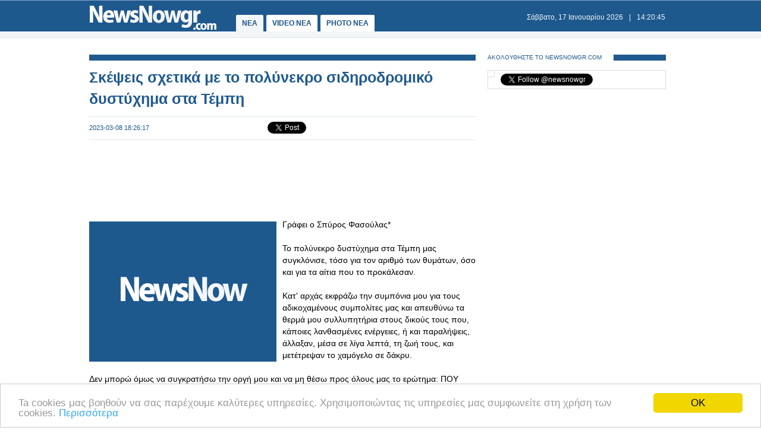

--- FILE ---
content_type: text/html
request_url: https://www.newsnowgr.com/article/1429657/skepseis-sxetika-me-to-polynekro-sidirodromiko-dystyxima-sta-tempi.html
body_size: 9106
content:
<!DOCTYPE html PUBLIC "-//W3C//DTD XHTML 1.0 Transitional//EN" "https://www.w3.org/TR/xhtml1/DTD/xhtml1-transitional.dtd">
<html>
<head>
<meta http-equiv="Content-Type" content="text/html; charset=utf-8">
<title>Σκέψεις σχετικά με το πολύνεκρο σιδηροδρομικό δυστύχημα στα Τέμπη | NewsNowgr.com</title>
<meta name="description" content="Σκέψεις σχετικά με το πολύνεκρο σιδηροδρομικό δυστύχημα στα Τέμπη  Γράφει ο Σπύρος Φασούλας* Το πολύνεκρο δυστύχημα στα Τέμπη μας συγκλόνισε, τόσο για τον αριθμό των θυμάτων, όσο και για τα αίτια που το προκάλεσαν." />
<meta name="keywords" lang="el" content="Σκέψεις,Τέμπη" />
<meta name="keywords" lang="en" content="skepseis,tempi" />
<meta name="news_keywords" content="Σκέψεις,Τέμπη" />
<meta property="og:title" content="Σκέψεις σχετικά με το πολύνεκρο σιδηροδρομικό δυστύχημα στα Τέμπη" />
<meta property="og:type" content="article" />
<meta property="og:url" content="https://www.newsnowgr.com/article/1429657/skepseis-sxetika-me-to-polynekro-sidirodromiko-dystyxima-sta-tempi.html"/>
<meta property="og:image" content="https://images.newsnowgreece.com/142/1429657/1.jpg"/>

<meta property="og:site_name" content="NewsNowgr.com"/>
<meta property="fb:app_id" content="506822996024414"/>
<meta property="fb:admins" content="100004988291129"/>
<meta property="og:description" content="Σκέψεις σχετικά με το πολύνεκρο σιδηροδρομικό δυστύχημα στα Τέμπη  Γράφει ο Σπύρος Φασούλας* Το πολύνεκρο δυστύχημα στα Τέμπη μας συγκλόνισε, τόσο για τον αριθμό των θυμάτων, όσο και για τα αίτια που το προκάλεσαν."/>
<link rel="stylesheet" type="text/css" href="/static/css/newsnow.css?v=33" />
<link rel="stylesheet" type="text/css" media="only screen and (max-device-width: 480px)" href="/static/css/mobile.css" />
<meta name="viewport" content="width=device-width,initial-scale=1" />
<link rel="alternate" type="application/rss+xml" title="Newsnowgr.com Τα καλύτερα βίντεο" href="https://www.newsnowgr.com/sitemap-rsspop.xml" />
<link rel="shortcut icon" href="/static/gfx/favicon.ico" />
<link rel="image_src" href="https://images.newsnowgreece.com/142/1429657/1.jpg"><link rel="canonical" href="https://www.newsnowgr.com/article/1429657/skepseis-sxetika-me-to-polynekro-sidirodromiko-dystyxima-sta-tempi.html" />
<meta http-equiv="refresh" content="300" /><script data-cfasync= "false" >
(function(v,i,d,p,u){d[v]=d[v]||function(){ (d[v].q=d[v].q||[["time",0,+new Date()]]).push(arguments)}; u=p.getElementsByTagName(i)[0];p=p.createElement(i); p.async=1; p.src="https://s.vidpulse.com/all/vp.js"; u.parentNode.insertBefore(p,u)})("vidpulse","script",window,document); vidpulse("create", "vp_V4oJG2");
</script>

<script async src="//pagead2.googlesyndication.com/pagead/js/adsbygoogle.js"></script>
<script type="text/javascript">
  var _gaq = _gaq || [];
  _gaq.push(['_setAccount', 'UA-30290732-1']);
  _gaq.push(['_trackPageview']);

  (function() {
    var ga = document.createElement('script'); ga.type = 'text/javascript'; ga.async = true;
    ga.src = ('https:' == document.location.protocol ? 'https://ssl' : 'http://www') + '.google-analytics.com/ga.js';
    var s = document.getElementsByTagName('script')[0]; s.parentNode.insertBefore(ga, s);
  })();
</script>
<link href="https://plus.google.com/113820722435854834732" rel="publisher" />
<script type="text/javascript">
    window.___gcfg = {lang: 'el'};
    (function()
    {var po = document.createElement("script");
    po.type = "text/javascript"; po.async = true;po.src = "https://apis.google.com/js/plusone.js";
    var s = document.getElementsByTagName("script")[0];
    s.parentNode.insertBefore(po, s);
    })();
</script>
</head>
<body>

    <div id="fb-root"></div>
    <script>(function(d, s, id) { var js, fjs = d.getElementsByTagName(s)[0]; if (d.getElementById(id)) return; js = d.createElement(s); js.id = id; js.src = "//connect.facebook.net/el_GR/all.js#xfbml=1&appId=506822996024414"; fjs.parentNode.insertBefore(js, fjs); } (document, 'script', 'facebook-jssdk'));</script>
    <div id="container">
        <div id="header1">
            <div id="header2">
                    <div id="header2content">
                            <div id="logo"><a href="/"><img src="/static/gfx/nn2.png" width="215" height="42" border="0" title="Νεα"></a></div>
                            <div id="navigation">
                            <a href="/" title="ΝΕΑ ΤΩΡΑ" id="navselected">ΝΕΑ</a>
                            <a href="/video" title="VIDEO ΝΕΑ ΤΩΡΑ" >VIDEO NEA</a>
                            <a href="/photo" title="PHOTO ΝΕΑ ΤΩΡΑ" >PHOTO NEA</a>
                            <!-- <a href="https://ekloges.newsnowgr.com/" title="ΕΚΛΟΓΕΣ 2012" >ΕΚΛΟΓΕΣ</a>							 -->
                            </div>
                            <div id="datetime" style="width: 354px"><span id="date">&nbsp;</span>|<span id="time">&nbsp;</span></div>
                    </div>
            </div>

            <div id="header3" >
                    <div id="header3content">

                    </div>
            </div>
        </div>

	<div id="contentcontainer">

         
<div id="maincontent">
    <div id="fullarticle">
        <div id="fullarticletitle">
            <h1><a href="/article/1429657/skepseis-sxetika-me-to-polynekro-sidirodromiko-dystyxima-sta-tempi.html" title="Σκέψεις σχετικά με το πολύνεκρο σιδηροδρομικό δυστύχημα στα Τέμπη">Σκέψεις σχετικά με το πολύνεκρο σιδηροδρομικό δυστύχημα στα Τέμπη</a></h1>
        </div>
        <div id="fullarticlesubtitle">
            <div id="fullarticletime">2023-03-08 18:26:17</div>
            <div id="fullarticlelike">	<div class="fb-like" data-href="http://www.newsnowgr.com/article/1429657/skepseis-sxetika-me-to-polynekro-sidirodromiko-dystyxima-sta-tempi.html" data-send="false" data-layout="button_count" data-width="130" data-show-faces="false"></div>
	<div id="googletwitterbuttons">
		<div class="g-plusone" data-size="medium"></div>
		<a href="https://twitter.com/share" class="twitter-share-button" data-via="newsnowgr">Tweet</a>
		<script>!function(d,s,id){var js,fjs=d.getElementsByTagName(s)[0];if(!d.getElementById(id)){js=d.createElement(s);js.id=id;js.src="//platform.twitter.com/widgets.js";fjs.parentNode.insertBefore(js,fjs);}}(document,"script","twitter-wjs");</script>
	</div></div>
        </div>
		<div style="margin: 16px 0; text-align: center;">
<!-- NN Responsive -->
<ins class="adsbygoogle"
     style="display:block"
     data-ad-client="ca-pub-5333395143618613"
     data-ad-slot="7565493173"
     data-ad-format="horizontal"></ins>
<script>
(adsbygoogle = window.adsbygoogle || []).push({});
</script>
</div>        <div id="fullarticlephoto">

				<img src="https://www.newsnowgr.com/static/gfx/nn315x236.gif" alt="Φωτογραφία για Σκέψεις σχετικά με το πολύνεκρο σιδηροδρομικό δυστύχημα στα Τέμπη" width="315" height="236">
				        </div>

                <div id="fullarticletext">Γράφει ο Σπύρος Φασούλας*<br /><br />Το πολύνεκρο δυστύχημα στα Τέμπη μας συγκλόνισε, τόσο για τον αριθμό των θυμάτων, όσο και για τα αίτια που το προκάλεσαν.<br /><br />Κατ' αρχάς εκφράζω την συμπόνια μου για τους αδικοχαμένους συμπολίτες μας και απευθύνω τα θερμά μου συλλυπητήρια στους δικούς τους που, κάποιες λανθασμένες ενέργειες, ή και παραλήψεις, άλλαξαν, μέσα σε λίγα λεπτά, τη ζωή τους, και μετέτρεψαν το χαμόγελο σε δάκρυ.<br /><br />Δεν μπορώ όμως να συγκρατήσω την οργή μου και να μη θέσω προς όλους μας το ερώτημα: ΠΟΥ ΟΦΕΙΛΕΤΑΙ ΑΥΤΗ Η ΤΡΑΓΩΔΙΑ; Πως συμβαίνει δηλαδή το τραίνο, που είναι το ασφαλέστερο μέσο μεταφοράς, να έχει ένα τόσο πολύνεκρο δυστύχημα; Τι έφταιξε;<br /><br />Αναλύοντας τα στοιχεία που προέκυψαν από τις μέχρι τώρα έρευνες θα πρέπει να δεχθούμε «ψυχρά» ότι «ήταν ένα ανθρώπινο λάθος, μία εγκληματική αμέλεια!».<br /><br />Πράγματι, αν ακολουθήσουμε τον τρόπο που ο νόμος επιβάλει να ερευνούμε για την «στοιχειοθέτηση» ενός αδικήματος και την ανεύρεση του δράστη, όλα αρχίζουν και τελειώνουν εκεί, και δεν μένει παρά να επιβάλουμε την ποινή που, ο νόμος και πάλι, προβλέπει<div id="articleAd">   
<!-- NN Responsive -->
<ins class="adsbygoogle"
     style="display:block"
     data-ad-client="ca-pub-5333395143618613"
     data-ad-slot="7565493173"
     data-ad-format="auto"></ins>
<script>
(adsbygoogle = window.adsbygoogle || []).push({});
</script>
</div>. Αν δηλαδή ο μοιραίος Σταθμάρχης στη Λάρισα δεν αμελούσε να «γυρίσει» το κλειδί που θα κατεύθυνε το τραίνο στην γραμμή της ανόδου, αντί της καθόδου, αν δεν έδινε την μοιραία εντολή για την αναχώρηση της αμαξοστοιχίας προς την λάθος κατεύθυνση, αν παρατηρούσε, όπως όφειλε, τον φωτεινό πίνακα από όπου προέκυπτε η λανθασμένη πορεία της αμαξοστοιχίας, ασφαλώς και δεν θα επέρχονταν η μοιραία σύγκρουση. Και βέβαια, δεν χρειάζονταν καμία ιδιαίτερη εμπειρία για να πράξει, ή να μην αμελήσει, το αυτονόητο! Και δεν τον απαλλάσσει η τυχόν έλλειψη, ή μη λειτουργία, οποιωνδήποτε «βοηθημάτων» που μας παρέχει η σύγχρονη τεχνολογία, αφού δεν μπορεί να επικαλεσθεί καμία δικαιολογία όταν υφίσταται αμέλεια ή παράβαση των κανονισμών κυκλοφορίας των συρμών.<br /><br />Αυτό όμως όσον αφορά τον «αυτουργό», όπως τον αποκαλεί ο νόμος. Παρ' όλα αυτά, δεν είναι δυνατόν να παραβλέψουμε αυτό που η ψυχρή αντιμετώπιση του νόμου παρακάμπτει, και να μην ερευνήσουμε και άλλες ευθύνες που συνέβαλαν και αυτές με τον τρόπο τους στο δυστύχημα. Να περάσουμε δηλαδή, από τα όρια του «ποινικά κολάσιμου αδικήματος», στον χώρο της «πολιτικής ευθύνης».<br /><br />Διότι όντως υπάρχουν μεγάλες πολιτικές ευθύνες όλων των κυβερνήσεων, από το 2014 και μετά, που η εργολαβία του 2014 για την ανάταξη της σηματοδότησης και της τηλεδιοίκησης και την εγκατάσταση των βοηθημάτων που προβλέπει η νέα τεχνολογία για την ασφαλέστερη κίνηση των σιδηροδρομικών συρμών, η οποία όφειλε να ολοκληρωθεί εντός 2 - 3 ετών, με συνεχείς παρατάσεις κοντεύει να συμπληρώσει 9ετία, χωρίς να φαίνεται φως «στην άκρη του τούνελ». Βέβαια, η οποιαδήποτε τεχνολογία δεν εξαλείφει τον άνθρωπο και επομένως και τα ανθρώπινα λάθη, θα εξάλειφε όμως απόλυτα τον οποιονδήποτε κίνδυνο παρόμοιων δυστυχημάτων - ατυχημάτων.<br /><br />Πολιτική ευθύνη όμως όλων των κυβερνήσεων των τελευταίων ετών υπάρχει και για την υποστελέχωση του Ο.Σ.Ε., μετά τις περίφημες «μετατάξεις» των μνημονίων και την συνταξιοδότηση πολλών εργαζομένων, χωρίς την αντικατάστασή τους με νέους εργαζόμενους. Που είχε σαν συνέπεια την υποστελέχωση πολλών «ειδικοτήτων», όπως και αυτής του Σταθμάρχη, με ότι αυτό συνεπάγεται. Ένα θέμα που είχαν επανειλημμένα επισημάνει οι εργαζόμενοι στον σιδηρόδρομο<br /><br />Πολιτική ευθύνη υπάρχει όμως ακόμα και για τη μη συντήρηση, τα<br /><br />τελευταία χρόνια, ορισμένων γραμμών του δικτύου, και τη μείωση σε άλλες των δρομολογίων, ή και η αντικατάσταση τους με λεωφορεία. Ενέργειες που είχαν σοβαρές επιπτώσεις στην εθνική και στην τοπική οικονομία, στην ποιότητα της ζωής των πολιτών, στο περιβάλλον, αλλά και στην ασφάλεια των μετακινήσεων.<br /><br />Ποσοστό ευθύνης τέλος για την σημερινή κατάσταση στον ελληνικό σιδηρόδρομο έχουν και όλες οι ελληνικές κυβερνήσεις της τελευταίας 60ετίας που τον απαξίωσαν μεθοδευμένα, γεγονός που επέδρασε και στην μείωση της ασφάλειας των μετακινήσεων. Τόσο δηλαδή με την μείωση της ασφάλειας των σιδηροδρομικών μετακινήσεων, όσο και με την εκτροπή μεγάλου ποσοστού της ζήτησης μεταφορικού έργου της χώρας από τον σιδηρόδρομο στην οδική μεταφορά, η οποία βαρύνεται από τη φύση της με αυξημένο αριθμό νεκρών και τραυματιών.<br /><br />Γι' αυτό, όταν το πένθος και η περισυλλογή που επιβάλλει ο ενταφιασμός των νεκρών και η νοσηλεία των τραυματιών το επιτρέψει, θα πρέπει να ερευνήσουμε όλες τις διαχρονικές ευθύνες όσων, με διάφορες αποφάσεις ή προφάσεις, αμέλησαν να διαφυλάξουν τη ζωή και την ακεραιότητα των πολιτών αυτής της χώρας, προωθώντας μόνο νέους οδικούς άξονες, και απαξιώνοντας τους σιδηροδρόμους.<br /><br />Παρ' όλα αυτά, δεν θα πρέπει να μας διαφεύγει ότι, ακόμα και μετά το τελευταίο τραγικό και απρόσμενο σιδηροδρομικό δυστύχημα, ακόμα και μετά αυτήν την εκατόμβη των θυμάτων, ο σιδηρόδρομος παραμένει το πιο ασφαλές μέσο μεταφοράς. Ιδίως αν μετρήσουμε τους νεκρούς και τους τραυματίες από το προηγούμενο πολύνεκρο δυστύχημα στον σιδηρόδρομο, αυτό του Ιανουαρίου 1972 στον Δοξαρά της Θεσσαλίας, μέχρι σήμερα, και τους αντιπαραβάλουμε με τα θύματα της οδικής μεταφοράς όλων αυτών των ετών. Είναι αλήθεια ότι η διαφορά είναι τρομακτική!<br /><br />*Σπύρος Φασούλας  μέλος του Συλλόγου Φίλων του Σιδηροδρόμου<br /><br />sidirodromikanea.blogspot.com<br />		</div>
        <div style="margin: 16px 0; text-align: center;">
<!-- NN Responsive -->
<ins class="adsbygoogle"
     style="display:block"
     data-ad-client="ca-pub-5333395143618613"
     data-ad-slot="7565493173"
     data-ad-format="auto"></ins>
<script>
(adsbygoogle = window.adsbygoogle || []).push({});
</script>
</div>
        <div class="heading"><span class="headingtext">ΜΟΙΡΑΣΤΕΙΤΕ</span></div>
        <div id="fullarticlelikebottom">	<div class="fb-like" data-href="http://www.newsnowgr.com/article/1429657/skepseis-sxetika-me-to-polynekro-sidirodromiko-dystyxima-sta-tempi.html" data-send="false" data-layout="button_count" data-width="130" data-show-faces="false"></div>
	<div id="googletwitterbuttons">
		<div class="g-plusone" data-size="medium"></div>
		<a href="https://twitter.com/share" class="twitter-share-button" data-via="newsnowgr">Tweet</a>
		<script>!function(d,s,id){var js,fjs=d.getElementsByTagName(s)[0];if(!d.getElementById(id)){js=d.createElement(s);js.id=id;js.src="//platform.twitter.com/widgets.js";fjs.parentNode.insertBefore(js,fjs);}}(document,"script","twitter-wjs");</script>
	</div></div>
        <div class="heading"><span class="headingtext">ΔΕΙΤΕ ΑΚΟΜΑ</span></div>
        	
    
	<div class="prevnext">
		<div class="prevnextphoto">
			<a href="/article/1429656/epidotisi-katoikon-oikismon-lefkon-perioxon-gia-kalypsi-dorean-psifiakou-tileoptikou-simatos-prosoxi-ligei-i-prothesmia-stis-15-martiou.html" title="Επιδότηση κατοίκων οικισμών ''Λευκών περιοχών'', για κάλυψη δωρεάν ψηφιακού τηλεοπτικού σήματος. Προσοχή, λήγει η προθεσμία στις 15 Μαρτίου."><img src="https://www.newsnowgr.com/static/gfx/nn124x78.gif" width="124" height="78" border="0" alt="Επιδότηση κατοίκων οικισμών ''Λευκών περιοχών'', για κάλυψη δωρεάν ψηφιακού τηλεοπτικού σήματος. Προσοχή, λήγει η προθεσμία στις 15 Μαρτίου."></a>						
		</div>
		<div class="prevnexttitle">
			<div class="prevnextheader">ΠΡΟΗΓΟΥΜΕΝΟ ΑΡΘΡΟ</div>
			<a href="/article/1429656/epidotisi-katoikon-oikismon-lefkon-perioxon-gia-kalypsi-dorean-psifiakou-tileoptikou-simatos-prosoxi-ligei-i-prothesmia-stis-15-martiou.html" title="Επιδότηση κατοίκων οικισμών ''Λευκών περιοχών'', για κάλυψη δωρεάν ψηφιακού τηλεοπτικού σήματος. Προσοχή, λήγει η προθεσμία στις 15 Μαρτίου.">Επιδότηση κατοίκων οικισμών ''Λευκών περιοχών'', για κάλυψη δωρεάν ψηφιακού τηλεοπτικού σήματος. Προσοχή, λήγει η προθεσμία στις 15 Μαρτίου.</a>
		</div>
	</div>
			
    <div class="prevnext right">
		<div class="prevnextphoto">
			<a href="/article/1429658/8-marti-pagkosmia-imera-tis-gynaikas.html" title="8 Μάρτη: Παγκόσμια Ημέρα της Γυναίκας"><img src="https://www.newsnowgr.com/static/gfx/nn124x78.gif" width="124" height="78" border="0" alt="8 Μάρτη: Παγκόσμια Ημέρα της Γυναίκας"></a>						
		</div>
		<div class="prevnexttitle">
			<div class="prevnextheader">ΕΠΟΜΕΝΟ ΑΡΘΡΟ</div>
			<a href="/article/1429658/8-marti-pagkosmia-imera-tis-gynaikas.html" title="8 Μάρτη: Παγκόσμια Ημέρα της Γυναίκας">8 Μάρτη: Παγκόσμια Ημέρα της Γυναίκας</a>
		</div>
	</div>

	<!--<div id="reembed_widget_videos_top" class="reembed-widget" style="width: 100%; height: 410px;overflow:hidden"></div>-->

        <div class="heading clear"><span class="headingtext">ΣΧΟΛΙΑΣΤΕ</span></div>
        <div class="fb-comments" data-href="https://www.newsnowgr.com/article/1429657/skepseis-sxetika-me-to-polynekro-sidirodromiko-dystyxima-sta-tempi.html" data-num-posts="6" data-width="650"></div>
		    </div>
</div>

<div id="rightcontent">

<div id="followwrap">
    <div class="heading">
            <span class="headingtext">ΑΚΟΛΟΥΘΗΣΤΕ ΤΟ NEWSNOWGR.COM</span>				
    </div>
    <div id="followus">
            <div class="g-plus" data-href="https://plus.google.com/113820722435854834732" data-width="300" data-height="131" data-theme="light"></div>
            <div class="fb-like" data-href="http://www.facebook.com/newsnowgr" data-send="false" data-width="288" data-show-faces="true"></div>
            <div class="t-follow">
                <a href="https://twitter.com/newsnowgr" class="twitter-follow-button" data-show-count="true">Follow @newsnowgr</a>
                <script>!function(d,s,id){var js,fjs=d.getElementsByTagName(s)[0];if(!d.getElementById(id)){js=d.createElement(s);js.id=id;js.src="//platform.twitter.com/widgets.js";fjs.parentNode.insertBefore(js,fjs);}}(document,"script","twitter-wjs");</script>
            </div>
    </div>
</div><div style="margin: 16px 0;">
<!-- NN Responsive -->
<ins class="adsbygoogle"
     style="display:block"
     data-ad-client="ca-pub-5333395143618613"
     data-ad-slot="7565493173"
     data-ad-format="auto"></ins>
<script>
(adsbygoogle = window.adsbygoogle || []).push({});
</script>
</div>        <div class="heading">
                <span class="headingtext">ΣΧΕΤΙΚΑ ΑΡΘΡΑ</span>
        </div>
                <div class="popularnews">
                    <div class="popularnewsphoto">
                            <a href="/article/1462870/antiplimmyrika-erga-sto-sidirodromiko-stathmo-dialogis-thessalonikis.html" title="Αντιπλημμυρικά έργα στο σιδηροδρομικό σταθμό Διαλογής Θεσσαλονίκης">
                                <img src="https://www.newsnowgr.com/static/gfx/nn124x78.gif" width="124" height="78" border="0" alt="Αντιπλημμυρικά έργα στο σιδηροδρομικό σταθμό Διαλογής Θεσσαλονίκης">
                            </a>						
                    </div>
                    <div class="popularnewstitle">
                            <a href="/article/1462870/antiplimmyrika-erga-sto-sidirodromiko-stathmo-dialogis-thessalonikis.html" title="Αντιπλημμυρικά έργα στο σιδηροδρομικό σταθμό Διαλογής Θεσσαλονίκης">
                                Αντιπλημμυρικά έργα στο σιδηροδρομικό σταθμό Διαλογής Θεσσαλονίκης                            </a>
                    </div>					
            </div>   
                <div class="popularnews">
                    <div class="popularnewsphoto">
                            <a href="/article/1462843/o-kostis-xatzidakis-kai-o-kostas-gkioulekas-taxidepsan-apo-sidirodromiko-stathmo-me-proastiako-treno-sti-sindo-kai-apo-ekei-me-leoforeio-sto-dipae.html" title="Ο Κωστής Χατζηδάκης και ο Κώστας Γκιουλέκας ταξιδεψαν από σιδηροδρομικό σταθμό με προαστιακό τρένο στη Σίνδο και από εκεί με λεωφορείο στο ΔΙΠΑΕ">
                                <img src="https://www.newsnowgr.com/static/gfx/nn124x78.gif" width="124" height="78" border="0" alt="Ο Κωστής Χατζηδάκης και ο Κώστας Γκιουλέκας ταξιδεψαν από σιδηροδρομικό σταθμό με προαστιακό τρένο στη Σίνδο και από εκεί με λεωφορείο στο ΔΙΠΑΕ">
                            </a>						
                    </div>
                    <div class="popularnewstitle">
                            <a href="/article/1462843/o-kostis-xatzidakis-kai-o-kostas-gkioulekas-taxidepsan-apo-sidirodromiko-stathmo-me-proastiako-treno-sti-sindo-kai-apo-ekei-me-leoforeio-sto-dipae.html" title="Ο Κωστής Χατζηδάκης και ο Κώστας Γκιουλέκας ταξιδεψαν από σιδηροδρομικό σταθμό με προαστιακό τρένο στη Σίνδο και από εκεί με λεωφορείο στο ΔΙΠΑΕ">
                                Ο Κωστής Χατζηδάκης και ο Κώστας Γκιουλέκας ταξιδεψαν από σιδηροδρομικό σταθμό με προαστιακό τρένο στη Σίνδο και από εκεί με λεωφορείο στο ΔΙΠΑΕ                            </a>
                    </div>					
            </div>   
                <div class="popularnews">
                    <div class="popularnewsphoto">
                            <a href="/article/1462813/tempi--diki-gia-ti-diaxeirisi-tou-vinteoliptikou-ylikou--simera-i-apofasi-gia-to-an-tha-yparxei-parastasi-pros-ypostirixi-tis-katigorias.html" title="Τέμπη – Δίκη για τη διαχείριση του βιντεοληπτικού υλικού – Σήμερα η απόφαση για το αν θα υπάρξει παράσταση προς υποστήριξη της κατηγορίας">
                                <img src="https://www.newsnowgr.com/static/gfx/nn124x78.gif" width="124" height="78" border="0" alt="Τέμπη – Δίκη για τη διαχείριση του βιντεοληπτικού υλικού – Σήμερα η απόφαση για το αν θα υπάρξει παράσταση προς υποστήριξη της κατηγορίας">
                            </a>						
                    </div>
                    <div class="popularnewstitle">
                            <a href="/article/1462813/tempi--diki-gia-ti-diaxeirisi-tou-vinteoliptikou-ylikou--simera-i-apofasi-gia-to-an-tha-yparxei-parastasi-pros-ypostirixi-tis-katigorias.html" title="Τέμπη – Δίκη για τη διαχείριση του βιντεοληπτικού υλικού – Σήμερα η απόφαση για το αν θα υπάρξει παράσταση προς υποστήριξη της κατηγορίας">
                                Τέμπη – Δίκη για τη διαχείριση του βιντεοληπτικού υλικού – Σήμερα η απόφαση για το αν θα υπάρξει παράσταση προς υποστήριξη της κατηγορίας                            </a>
                    </div>					
            </div>   
                <div class="popularnews">
                    <div class="popularnewsphoto">
                            <a href="/article/1462796/tempi-aitima-gia-metafora-tis-dikis-gia-to-dystyxima-sti-thessaloniki.html" title="Τέμπη: Αίτημα για μεταφορά της δίκης για το δυστύχημα στη Θεσσαλονίκη">
                                <img src="https://images.newsnowgreece.com/146/1462796/tempi-aitima-gia-metafora-tis-dikis-gia-to-dystyxima-sti-thessaloniki-1-124x78.jpg" width="124" height="78" border="0" alt="Τέμπη: Αίτημα για μεταφορά της δίκης για το δυστύχημα στη Θεσσαλονίκη">
                            </a>						
                    </div>
                    <div class="popularnewstitle">
                            <a href="/article/1462796/tempi-aitima-gia-metafora-tis-dikis-gia-to-dystyxima-sti-thessaloniki.html" title="Τέμπη: Αίτημα για μεταφορά της δίκης για το δυστύχημα στη Θεσσαλονίκη">
                                Τέμπη: Αίτημα για μεταφορά της δίκης για το δυστύχημα στη Θεσσαλονίκη                            </a>
                    </div>					
            </div>   
                <div class="popularnews">
                    <div class="popularnewsphoto">
                            <a href="/article/1462784/nea-zoi-gia-ton-palaio-sidirodromiko-stathmo-athinon---peloponnisou.html" title="Νέα «ζωή» για τον παλαιό σιδηροδρομικό σταθμό Αθηνών - Πελοποννήσου">
                                <img src="https://www.newsnowgr.com/static/gfx/nn124x78.gif" width="124" height="78" border="0" alt="Νέα «ζωή» για τον παλαιό σιδηροδρομικό σταθμό Αθηνών - Πελοποννήσου">
                            </a>						
                    </div>
                    <div class="popularnewstitle">
                            <a href="/article/1462784/nea-zoi-gia-ton-palaio-sidirodromiko-stathmo-athinon---peloponnisou.html" title="Νέα «ζωή» για τον παλαιό σιδηροδρομικό σταθμό Αθηνών - Πελοποννήσου">
                                Νέα «ζωή» για τον παλαιό σιδηροδρομικό σταθμό Αθηνών - Πελοποννήσου                            </a>
                    </div>					
            </div>   
                <div class="popularnews">
                    <div class="popularnewsphoto">
                            <a href="/article/1462635/sidirodromiko-taxidi-parisiou-kappadokias-gia-gera-portofolia.html" title="Σιδηροδρομικό ταξίδι, Παρισιού-Καππαδοκίας για γερά πορτοφόλια">
                                <img src="https://www.newsnowgr.com/static/gfx/nn124x78.gif" width="124" height="78" border="0" alt="Σιδηροδρομικό ταξίδι, Παρισιού-Καππαδοκίας για γερά πορτοφόλια">
                            </a>						
                    </div>
                    <div class="popularnewstitle">
                            <a href="/article/1462635/sidirodromiko-taxidi-parisiou-kappadokias-gia-gera-portofolia.html" title="Σιδηροδρομικό ταξίδι, Παρισιού-Καππαδοκίας για γερά πορτοφόλια">
                                Σιδηροδρομικό ταξίδι, Παρισιού-Καππαδοκίας για γερά πορτοφόλια                            </a>
                    </div>					
            </div>   
    

<div style="margin: 16px 0;">
<script type="text/javascript"><!--
google_ad_client = "ca-pub-4161694526145512";
/* newsnowgr.com / 300x250 */
google_ad_slot = "8735669148/7119208548/8595916428";
google_ad_width = 300;
google_ad_height = 250;
//-->
</script>
<script type="text/javascript"
src="//pagead2.googlesyndication.com/pagead/show_ads.js">
</script>
</div>        <div class="heading">
                <span class="headingtext">ΠΡΟΗΓΟΥΜΕΝΑ ΑΡΘΡΑ</span>
        </div>
                <div class="popularnews">
                    <div class="popularnewsphoto">
                            <a href="/article/1429655/saron-stooun-exase-tin-epimeleia-tou-giou-tis-meta-to-vasiko-enstikto.html" title="Σάρον Στόουν: Έχασε την επιμέλεια του γιου της μετά το «Βασικό Ένστικτο»">
                                <img src="https://www.newsnowgr.com/static/gfx/nn124x78.gif" width="124" height="78" border="0" alt="Σάρον Στόουν: Έχασε την επιμέλεια του γιου της μετά το «Βασικό Ένστικτο»">
                            </a>						
                    </div>
                    <div class="popularnewstitle">
                            <a href="/article/1429655/saron-stooun-exase-tin-epimeleia-tou-giou-tis-meta-to-vasiko-enstikto.html" title="Σάρον Στόουν: Έχασε την επιμέλεια του γιου της μετά το «Βασικό Ένστικτο»">
                                Σάρον Στόουν: Έχασε την επιμέλεια του γιου της μετά το «Βασικό Ένστικτο»                            </a>
                    </div>					
            </div>   
                <div class="popularnews">
                    <div class="popularnewsphoto">
                            <a href="/article/1429654/glossa-e-taxis-enotita-10i-mystiria---epistimoniki-fantasia---epanalipsi.html" title="Γλώσσα Ε΄ τάξης: Ενότητα 10η Μυστήρια - επιστημονική φαντασία - Επανάληψη">
                                <img src="https://www.newsnowgr.com/static/gfx/nn124x78.gif" width="124" height="78" border="0" alt="Γλώσσα Ε΄ τάξης: Ενότητα 10η "Μυστήρια - επιστημονική φαντασία" - Επανάληψη">
                            </a>						
                    </div>
                    <div class="popularnewstitle">
                            <a href="/article/1429654/glossa-e-taxis-enotita-10i-mystiria---epistimoniki-fantasia---epanalipsi.html" title="Γλώσσα Ε΄ τάξης: Ενότητα 10η Μυστήρια - επιστημονική φαντασία - Επανάληψη">
                                Γλώσσα Ε΄ τάξης: Ενότητα 10η "Μυστήρια - επιστημονική φαντασία" - Επανάληψη                            </a>
                    </div>					
            </div>   
                <div class="popularnews">
                    <div class="popularnewsphoto">
                            <a href="/article/1429653/oi-pemptes-ston-ant1-exoun-tainies-pollon-asteron.html" title="Οι Πέμπτες στον ΑΝΤ1 έχουν ταινίες πολλών αστέρων">
                                <img src="https://www.newsnowgr.com/static/gfx/nn124x78.gif" width="124" height="78" border="0" alt="Οι Πέμπτες στον ΑΝΤ1 έχουν ταινίες πολλών αστέρων">
                            </a>						
                    </div>
                    <div class="popularnewstitle">
                            <a href="/article/1429653/oi-pemptes-ston-ant1-exoun-tainies-pollon-asteron.html" title="Οι Πέμπτες στον ΑΝΤ1 έχουν ταινίες πολλών αστέρων">
                                Οι Πέμπτες στον ΑΝΤ1 έχουν ταινίες πολλών αστέρων                            </a>
                    </div>					
            </div>   
                <div class="popularnews">
                    <div class="popularnewsphoto">
                            <a href="/article/1429652/enas-kein-mporei-na-lytrosei-tin-giounaitent.html" title="Ένας Κέιν μπορεί να λυτρώσει την Γιουνάιτεντ;">
                                <img src="https://www.newsnowgr.com/static/gfx/nn124x78.gif" width="124" height="78" border="0" alt="Ένας Κέιν μπορεί να λυτρώσει την Γιουνάιτεντ;">
                            </a>						
                    </div>
                    <div class="popularnewstitle">
                            <a href="/article/1429652/enas-kein-mporei-na-lytrosei-tin-giounaitent.html" title="Ένας Κέιν μπορεί να λυτρώσει την Γιουνάιτεντ;">
                                Ένας Κέιν μπορεί να λυτρώσει την Γιουνάιτεντ;                            </a>
                    </div>					
            </div>   
                <div class="popularnews">
                    <div class="popularnewsphoto">
                            <a href="/article/1429651/tragodia-sta-tempi-paleve-na-eidopoiisei-ligo-prin-tin-tragodia-o-mixanodigos-tou-Intercity.html" title="Τραγωδία στα Τέμπη: «Πάλευε» να ειδοποιήσει λίγο πριν την τραγωδία ο μηχανοδηγός του Intercity;">
                                <img src="https://www.newsnowgr.com/static/gfx/nn124x78.gif" width="124" height="78" border="0" alt="Τραγωδία στα Τέμπη: «Πάλευε» να ειδοποιήσει λίγο πριν την τραγωδία ο μηχανοδηγός του Intercity;">
                            </a>						
                    </div>
                    <div class="popularnewstitle">
                            <a href="/article/1429651/tragodia-sta-tempi-paleve-na-eidopoiisei-ligo-prin-tin-tragodia-o-mixanodigos-tou-Intercity.html" title="Τραγωδία στα Τέμπη: «Πάλευε» να ειδοποιήσει λίγο πριν την τραγωδία ο μηχανοδηγός του Intercity;">
                                Τραγωδία στα Τέμπη: «Πάλευε» να ειδοποιήσει λίγο πριν την τραγωδία ο μηχανοδηγός του Intercity;                            </a>
                    </div>					
            </div>   
    

<div style="margin: 16px 0;">
<script type="text/javascript"><!--
google_ad_client = "ca-pub-4161694526145512";
/* newsnowgr.com / 300x250 */
google_ad_slot = "8735669148/7119208548/8595916428";
google_ad_width = 300;
google_ad_height = 250;
//-->
</script>
<script type="text/javascript"
src="//pagead2.googlesyndication.com/pagead/show_ads.js">
</script>
</div>
</div>
	</div>

	<div id="footerheading"></div>
	<div id="footer">
            <div id="footercontent">
                <div id="footerleft">
                    <div id="footerlogo">
                        <a href="/"><img id="logo" src="/static/gfx/nn2.png" width="215" height="42" border="0"></a>
                    </div>
                    <div id="footersocial">
                        <div id="gplusfbtw">
                            <span><a href="https://plus.google.com/113820722435854834732/posts"><img src="/static/gfx/gplus.png"></a></span>
                            <span><a href="https://www.facebook.com/newsnowgr"><img src="/static/gfx/fb.png"></a></span>
                            <span><a href="https://www.twitter.com/newsnowgr"><img src="/static/gfx/tw.png"></a></span>
                        </div>
                        <div id="inews">
                            Οι <a href="https://www.inewsgr.com/" target="_blank">Ειδήσεις</a> του NewsNowgr.com στο <a href="https://www.inewsgr.com/" target="_blank">iNews</a>
                        </div>
                    </div>
                </div>
                <div id="footernews">
                    <ul>
                        <li class="footertitle">Σημαντικότερα Νέα</li>
                                            </ul>
                </div>
                <div id="footertext">
                    <a href="/about.php">Σχετικά με το NewsNowgr.com | Αποποίηση Ευθυνών | Διαγραφή ή Τροποποίηση Άρθρων | Επικοινωνία</a> | newsnowgreece at gmail.com | &copy; 2013 NewsNowgr.com</a>
                </div>
            </div>
	</div>

</div>
<script type="text/javascript" src="/static/scripts/t.js"></script>
<script type="text/javascript">updateClock(); setInterval('updateClock()', 1000 )</script>
<!-- Begin Cookie Consent plugin by Silktide - https://silktide.com/cookieconsent -->
<script type="text/javascript">
    window.cookieconsent_options = {"message":"Ta cookies μας βοηθούν να σας παρέχουμε καλύτερες υπηρεσίες. Χρησιμοποιώντας τις υπηρεσίες μας συμφωνείτε στη χρήση των cookies.","dismiss":"OK","learnMore":"Περισσότερα","link":"https://www.newsnowgr.com/about.php","theme":"light-bottom"};
</script>

<script type="text/javascript" src="//cdnjs.cloudflare.com/ajax/libs/cookieconsent2/1.0.9/cookieconsent.min.js"></script>
<!-- End Cookie Consent plugin -->


<script defer src="https://static.cloudflareinsights.com/beacon.min.js/vcd15cbe7772f49c399c6a5babf22c1241717689176015" integrity="sha512-ZpsOmlRQV6y907TI0dKBHq9Md29nnaEIPlkf84rnaERnq6zvWvPUqr2ft8M1aS28oN72PdrCzSjY4U6VaAw1EQ==" data-cf-beacon='{"version":"2024.11.0","token":"e8756a5b84504fff8b46cc0eacb9a705","r":1,"server_timing":{"name":{"cfCacheStatus":true,"cfEdge":true,"cfExtPri":true,"cfL4":true,"cfOrigin":true,"cfSpeedBrain":true},"location_startswith":null}}' crossorigin="anonymous"></script>
</body>
</html>


--- FILE ---
content_type: text/html; charset=utf-8
request_url: https://accounts.google.com/o/oauth2/postmessageRelay?parent=https%3A%2F%2Fwww.newsnowgr.com&jsh=m%3B%2F_%2Fscs%2Fabc-static%2F_%2Fjs%2Fk%3Dgapi.lb.en.2kN9-TZiXrM.O%2Fd%3D1%2Frs%3DAHpOoo_B4hu0FeWRuWHfxnZ3V0WubwN7Qw%2Fm%3D__features__
body_size: 160
content:
<!DOCTYPE html><html><head><title></title><meta http-equiv="content-type" content="text/html; charset=utf-8"><meta http-equiv="X-UA-Compatible" content="IE=edge"><meta name="viewport" content="width=device-width, initial-scale=1, minimum-scale=1, maximum-scale=1, user-scalable=0"><script src='https://ssl.gstatic.com/accounts/o/2580342461-postmessagerelay.js' nonce="_IOXJ3Ar5dhyzBmwBw8t-g"></script></head><body><script type="text/javascript" src="https://apis.google.com/js/rpc:shindig_random.js?onload=init" nonce="_IOXJ3Ar5dhyzBmwBw8t-g"></script></body></html>

--- FILE ---
content_type: text/html; charset=utf-8
request_url: https://www.google.com/recaptcha/api2/aframe
body_size: 267
content:
<!DOCTYPE HTML><html><head><meta http-equiv="content-type" content="text/html; charset=UTF-8"></head><body><script nonce="thhZgjwV_mwQFkwi-2UX5g">/** Anti-fraud and anti-abuse applications only. See google.com/recaptcha */ try{var clients={'sodar':'https://pagead2.googlesyndication.com/pagead/sodar?'};window.addEventListener("message",function(a){try{if(a.source===window.parent){var b=JSON.parse(a.data);var c=clients[b['id']];if(c){var d=document.createElement('img');d.src=c+b['params']+'&rc='+(localStorage.getItem("rc::a")?sessionStorage.getItem("rc::b"):"");window.document.body.appendChild(d);sessionStorage.setItem("rc::e",parseInt(sessionStorage.getItem("rc::e")||0)+1);localStorage.setItem("rc::h",'1768659644062');}}}catch(b){}});window.parent.postMessage("_grecaptcha_ready", "*");}catch(b){}</script></body></html>